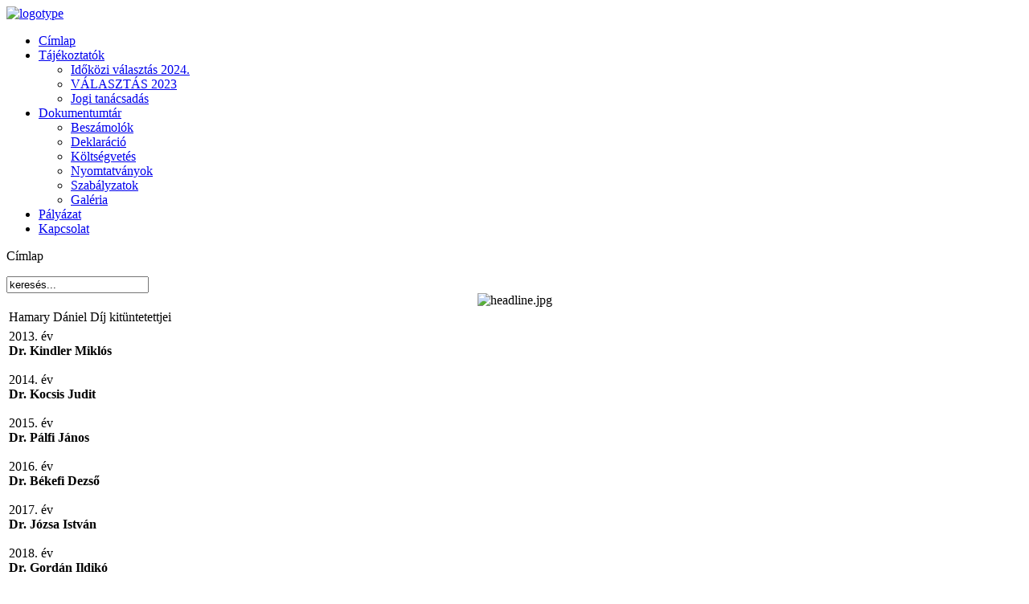

--- FILE ---
content_type: text/html; charset=utf-8
request_url: https://mokkem.hu/index.php?option=com_content&view=article&id=160
body_size: 14290
content:

<!DOCTYPE html PUBLIC "-//W3C//DTD XHTML 1.0 Transitional//EN" "http://www.w3.org/TR/xhtml1/DTD/xhtml1-transitional.dtd">
<html xmlns="http://www.w3.org/1999/xhtml" lang="_LANGUAGE" xml:lang="_LANGUAGE">

<head>






	  <meta http-equiv="content-type" content="text/html; charset=utf-8" />
  <meta name="robots" content="index, follow" />
  <meta name="keywords" content="mokkem, orvosi kamara, mok, mok tatabánya, magyar orvosi kamara tatabánya, orvos, kamara, tatabánya, mok kem tatabánya" />
  <meta name="description" content="Magyar Orvosi Kamara Területi Szervezete" />
  <meta name="generator" content="MOKKEM Tatabánya" />
  <title>Hamary Dániel Díj kitüntetettjei</title>
  <link href="/templates/baakminster/favicon.ico" rel="shortcut icon" type="image/x-icon" />
  <link rel="stylesheet" href="/plugins/system/jcemediabox/css/jcemediabox.css?v=110" type="text/css" />
  <link rel="stylesheet" href="/plugins/system/jcemediabox/themes/standard/css/style.css?version=110" type="text/css" />
  <style type="text/css">
    <!--
div#apoll_loading_3 {
	background: url(media/system/images/mootree_loader.gif) 0% 50% no-repeat; 
	width:100%; 
	height:20px; 
	padding: 4px 0 0 20px; 
}
div#apoll_loading_4 {
	background: url(media/system/images/mootree_loader.gif) 0% 50% no-repeat; 
	width:100%; 
	height:20px; 
	padding: 4px 0 0 20px; 
}

    -->
  </style>
  <script type="text/javascript" src="/media/system/js/mootools.js"></script>
  <script type="text/javascript" src="/media/system/js/caption.js"></script>
  <script type="text/javascript" src="/plugins/system/jcemediabox/js/jcemediabox.js?v=110"></script>
  <script type="text/javascript" src="/plugins/system/jcemediabox/js/mediaobject.js?v=110"></script>
  <script type="text/javascript" src="/plugins/system/jcemediabox/addons/default.js?v=110"></script>
  <script type="text/javascript">
	JCEMediaObject.init('/', {flash:"10,0,22,87",windowmedia:"5,1,52,701",quicktime:"6,0,2,0",realmedia:"7,0,0,0",shockwave:"8,5,1,0"});JCEMediaBox.init({popup:{width:"",height:"",legacy:0,lightbox:0,shadowbox:0,resize:1,icons:1,overlay:1,overlayopacity:0.8,overlaycolor:"#000000",fadespeed:500,scalespeed:500,hideobjects:1,scrolling:"fixed",close:2,labels:{'close':'Close','next':'Next','previous':'Previous','cancel':'Cancel','numbers':'{$current} of {$total}'}},tooltip:{className:"tooltip",opacity:0.8,speed:150,position:"br",offsets:{x: 16, y: 16}},base:"/",imgpath:"plugins/system/jcemediabox/img",theme:"standard",themecustom:"",themepath:"plugins/system/jcemediabox/themes"});
  </script>

		<meta http-equiv="Content-Type" content="text/html; _ISO" />




<link rel="stylesheet" href="/templates/system/css/system.css" type="text/css" />
<link rel="stylesheet" href="/templates/system/css/general.css" type="text/css" />
<link rel="stylesheet" href="/templates/baakminster/css/tdefaut.css" type="text/css" media="all" />
<script type="text/javascript" src="/templates/baakminster/js/scroll.js"></script>
<script type="text/javascript" src="/templates/baakminster/js/mouseover.js"></script>
<link rel="icon" type="image/gif" href="/templates/baakminster/favicon.gif" />

<!--[if lte IE 6]>
<link href="/templates/baakminster/css/ie6.css" rel="stylesheet" type="text/css" />
<![endif]-->

<!--[if IE 7]>
<link href="/templates/baakminster/css/ie7.css" rel="stylesheet" type="text/css" />
<![endif]-->

 <style type="text/css">
 
</style>

</head>
<body>

<div class="pagewidth">
    <div id="top">
	    <div id="sitename">
            <a href="/index.php"><img src="/templates/baakminster/images/baakminster_logo.png" width="249" height="50" alt="logotype" /></a> 
        </div>
		    <div id="topmenu">
	            <div id="navigation">
                    <ul class="nav" id="horiznav">
<li><span class="top"><a href="/index.php?option=com_content&amp;view=frontpage&amp;Itemid=1">Címlap</a></span></li>
<li><span class="topdaddy"><a class="topdaddy" href="/index.php?option=com_content&amp;view=article&amp;id=57&amp;Itemid=62">Tájékoztatók</a></span><ul>
<li><span class="top"><a href="/index.php?option=com_content&amp;view=article&amp;id=319&amp;Itemid=89">Időközi választás 2024.</a></span></li>
<li><span class="top"><a href="/index.php?option=com_content&amp;view=category&amp;layout=blog&amp;id=44&amp;Itemid=81">VÁLASZTÁS 2023</a></span></li>
<li><span class="top"><a href="/index.php?option=com_content&amp;view=section&amp;layout=blog&amp;id=10&amp;Itemid=80">Jogi tanácsadás</a></span></li>
</ul></li>
<li><span class="topdaddy"><a class="topdaddy" href="/index.php?option=com_content&amp;view=article&amp;id=306&amp;Itemid=83">Dokumentumtár</a></span><ul>
<li><span class="top"><a href="/index.php?option=com_content&amp;view=article&amp;id=307&amp;Itemid=84">Beszámolók</a></span></li>
<li><span class="top"><a href="/index.php?option=com_content&amp;view=article&amp;id=308&amp;Itemid=85">Deklaráció</a></span></li>
<li><span class="top"><a href="/index.php?option=com_content&amp;view=article&amp;id=309&amp;Itemid=86">Költségvetés</a></span></li>
<li><span class="top"><a href="/index.php?option=com_content&amp;view=article&amp;id=310&amp;Itemid=87">Nyomtatványok</a></span></li>
<li><span class="top"><a href="/index.php?option=com_content&amp;view=article&amp;id=311&amp;Itemid=88">Szabályzatok</a></span></li>
<li><span class="top"><a href="/index.php?option=com_phocagallery&amp;view=categories&amp;Itemid=78">Galéria</a></span></li>
</ul></li>
<li><span class="top"><a href="/index.php?option=com_content&amp;view=article&amp;id=83&amp;Itemid=74">Pályázat</a></span></li>
<li><span class="top"><a href="/index.php?option=com_contact&amp;view=contact&amp;id=1&amp;Itemid=41">Kapcsolat</a></span></li>
</ul>			    </div>
	        </div>
				   
				<div id="pathway_w">
				    <div id="breadcrumbs">
				        <p>
					        					        <span class="breadcrumbs pathway">
Címlap</span>

				        </p>
		            </div>
						
												<div id="search">
				            <form action="index.php" method="post">
	<div class="search">
		<input name="searchword" id="mod_search_searchword" maxlength="20" alt="Keresés" class="inputbox" type="text" size="20" value="keresés..."  onblur="if(this.value=='') this.value='keresés...';" onfocus="if(this.value=='keresés...') this.value='';" />	</div>
	<input type="hidden" name="task"   value="search" />
	<input type="hidden" name="option" value="com_search" />
	<input type="hidden" name="Itemid" value="0" />
</form>
			            </div>
					    			    </div>
    </div>
		                <div id="wrapper">
						   <div id="carrousel">
						        <div align="center">
	<img src="/images/headline//headline.jpg" alt="headline.jpg" width="855.49450549451" height="270px" /></div>
			                </div>
						  
						        <div id="main-full">
                                    <table class="contentpaneopen">
<tr>
		<td class="contentheading" width="100%">
					Hamary Dániel Díj kitüntetettjei			</td>
				
		
					</tr>
</table>

<table class="contentpaneopen">



<tr>
<td valign="top">
<div>2013. év<br /><strong>Dr. Kindler Miklós</strong></div>
<div>&nbsp;</div>
<div>2014. év</div>
<div><strong>Dr. Kocsis Judit</strong></div>
<div>&nbsp;</div>
<div>2015. év</div>
<div><strong>Dr. Pálfi János</strong></div>
<div>&nbsp;</div>
<div>2016. év</div>
<div><strong>Dr. Békefi Dezső</strong></div>
<div>&nbsp;</div>
<div>2017. év</div>
<div>
<div><strong>Dr. Józsa István</strong></div>
<div>&nbsp;</div>
<div>2018. év<br /><strong>Dr. Gordán Ildikó</strong></div>
<div>
<div>
<div>
<p>2019. év<br /><strong>Dr. Plavecz János</strong></p>
<p>2020. év<br /><strong>Dr. Hargitai Zoltán</strong> </p>
<p>2021. év<br /><strong>Dr. Horváth Róbert</strong> </p>
</div>
</div>
</div>
</div></td>
</tr>

</table>
<span class="article_separator">&nbsp;</span>

                                </div>	

	                            	
	
	                            <div id="footer">
								   <div id="footer-content">
								          <div class="box">
										  		<div class="moduletable">
					
<div class="apoll" style="width:95%; border:none; padding:1px;">

    <h4 class="apoll_mod_title">Elégedett-e a MOK KEM Területi Szervezet működésével?</h4>

<div id="apolldiv_4">

			
			<div>
				<div style="padding:3px;">Igen - 71.8%</div>
				<div style="width:100%; height:10px; padding:1px; border:1px solid #cccccc;">
					<div style="width: 71.8%; height:10px;background:#cccccc;"></div>
				</div>
			</div>
			
			<div>
				<div style="padding:3px;">Nem - 28.2%</div>
				<div style="width:100%; height:10px; padding:1px; border:1px solid #cccccc;">
					<div style="width: 28.2%; height:10px;background:#cccccc;"></div>
				</div>
			</div>
<br /><b>Szavazatok száma</b>: 85
<!-- End of #apolldiv -->
</div>
<div id="apoll_links" style="padding-top:5px; ">

		<a class="apoll_result_link" href="/index.php?option=com_apoll&amp;view=apoll&amp;id=4:elegedett-e-a-mok-komarom-esztergom-megyei-terueleti-szervezet-mkoedesevel&amp;Itemid=">Részletek</a><br />
		
	
</div>
<!-- End of module .apoll -->
</div>		</div>
	
										  </div>
										  <div class="box">
										  		<div class="moduletable">
					
<div class="apoll" style="width:95%; border:none; padding:1px;">

    <h4 class="apoll_mod_title">Eredményesnek tartja-e a MOK működését?</h4>

<div id="apolldiv_3">

			
			<div>
				<div style="padding:3px;">Igen - 48.7%</div>
				<div style="width:100%; height:10px; padding:1px; border:1px solid #cccccc;">
					<div style="width: 48.7%; height:10px;background:#cccccc;"></div>
				</div>
			</div>
			
			<div>
				<div style="padding:3px;">Nem - 51.3%</div>
				<div style="width:100%; height:10px; padding:1px; border:1px solid #cccccc;">
					<div style="width: 51.3%; height:10px;background:#cccccc;"></div>
				</div>
			</div>
<br /><b>Szavazatok száma</b>: 117<div id="mod_apoll_messages_3" style="margin:5px;">The voting for this poll has ended  on: 31 dec. 2025 - 00:00</div>
<!-- End of #apolldiv -->
</div>
<div id="apoll_links" style="padding-top:5px; ">

		<a class="apoll_result_link" href="/index.php?option=com_apoll&amp;view=apoll&amp;id=3:eredmenyesnek-tartja-e-a-mok-mkoedeset&amp;Itemid=">Részletek</a><br />
		
	
</div>
<!-- End of module .apoll -->
</div>		</div>
	
										  </div>
										  <div class="box">
										  		<div class="moduletable">
					<h3>Friss hírek</h3>
					<ul class="latestnews">
	<li class="latestnews">
		<a href="/index.php?option=com_content&amp;view=article&amp;id=322:ugyfelfog-k&amp;catid=1:hir" class="latestnews">
			Ügyfélfogadás</a>
	</li>
	<li class="latestnews">
		<a href="/index.php?option=com_content&amp;view=article&amp;id=323:hamary-2025-m&amp;catid=1:hir" class="latestnews">
			Hamary Dániel Díj átadása</a>
	</li>
	<li class="latestnews">
		<a href="/index.php?option=com_content&amp;view=article&amp;id=321:praxis&amp;catid=1:hir" class="latestnews">
			Praxis</a>
	</li>
	<li class="latestnews">
		<a href="/index.php?option=com_content&amp;view=article&amp;id=320:gyermekorvosistatusz&amp;catid=1:hir" class="latestnews">
			Gyermekorvosi státuszvizsgálat </a>
	</li>
	<li class="latestnews">
		<a href="/index.php?option=com_content&amp;view=article&amp;id=318:elado-praxis-jan19b&amp;catid=1:hir" class="latestnews">
			Praxis eladás</a>
	</li>
</ul>		</div>
	
										  </div>
										  <div class="box">
										  		<div class="moduletable">
					<h3>Népszerű</h3>
					<ul class="mostread">
	<li class="mostread">
		<a href="/index.php?option=com_content&amp;view=article&amp;id=70:etikai-kodex&amp;catid=1:hir" class="mostread">
			Etikai kódex</a>
	</li>
	<li class="mostread">
		<a href="/index.php?option=com_content&amp;view=article&amp;id=75:iparkamarai-tagsag&amp;catid=1:hir" class="mostread">
			Iparkamarai tagság</a>
	</li>
	<li class="mostread">
		<a href="/index.php?option=com_content&amp;view=article&amp;id=45:alakulo-ueles&amp;catid=1:hir" class="mostread">
			Alakuló ülés</a>
	</li>
	<li class="mostread">
		<a href="/index.php?option=com_content&amp;view=article&amp;id=9:valasztasi-eredmenyek&amp;catid=1:hir" class="mostread">
			Választási eredmények</a>
	</li>
	<li class="mostread">
		<a href="/index.php?option=com_content&amp;view=article&amp;id=110:az-elnoekvalasztas-eredmenye&amp;catid=1:hir" class="mostread">
			Az elnökválasztás eredménye</a>
	</li>
</ul>		</div>
	
										  </div>
								   </div>
								   <div id="footer-bottom">
								        <div id="footer_tm">
                                            <div class="ftb">
                                            Copyright&copy; 2008 - 2026 MOK Komárom-Esztergom Megyei Területi Szervezet .&nbsp;
                                                                                      </div>
                                        </div>
	                                        <div id="footer-top">
                                                <div class="footer-top-button">
                                                 <a href="#" onclick="scrollToTop();return false;"><img src="/templates/baakminster/images/top.jpg" width="28" height="24" alt="top" /></a>
                                            </div>
								        </div>
                                    </div>
								  
								       
								</div>
</div>										
						  
                       						  
</div>


<!-- Google Anayalatics Code starts -->
      <script type="text/javascript">
	  var gaJsHost = (("https:" == document.location.protocol) ? "https://ssl." : "http://www.");
	  document.write(unescape("%3Cscript src='" + gaJsHost + "google-analytics.com/ga.js' type='text/javascript'%3E%3C/script%3E"));
	  </script>
	  <script type="text/javascript">
	  try {
	  var pageTracker = _gat._getTracker("UA-27868339-1");
	  pageTracker._trackPageview();
	  } catch(err) {}</script>
      <!-- Google Anaylatics Code ends -->
      </body>

</html>